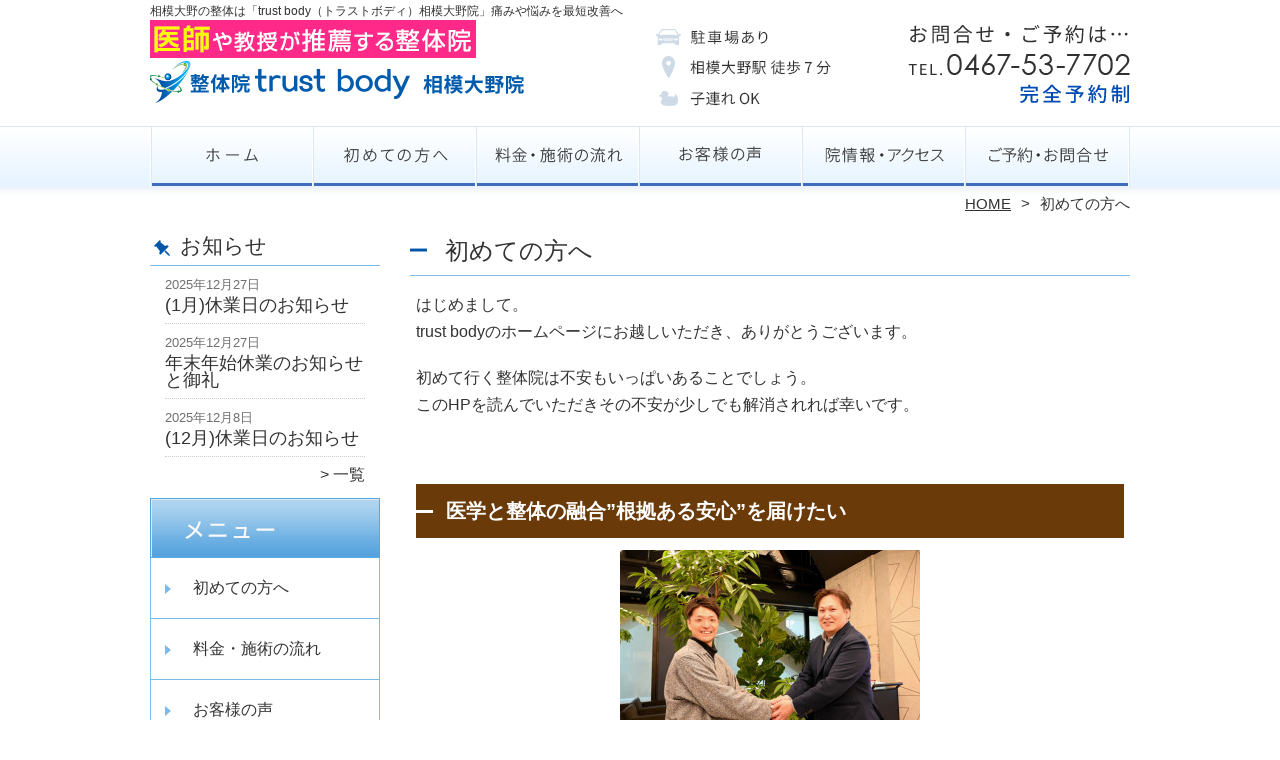

--- FILE ---
content_type: text/html; charset=UTF-8
request_url: https://sagamiono.trust-body.com/first
body_size: 14858
content:
<!DOCTYPE HTML>
<html dir="ltr" lang="ja">
<head>
<script async src="https://s.yimg.jp/images/listing/tool/cv/ytag.js"></script>
<script>
window.yjDataLayer = window.yjDataLayer || [];
function ytag() { yjDataLayer.push(arguments); }
ytag({"type":"ycl_cookie"});
</script>
<meta http-equiv="Content-Type" content="text/html; charset=UTF-8">
<title>初めての方へ | 相模大野の整体は「trust body（トラストボディ）相模大野院」口コミ評価No.1</title>
<link rel="stylesheet" type="text/css" media="all" href="https://sagamiono.trust-body.com/wp-content/themes/tmp2_pc/style.css" />
<!--[if lt IE 9]>
  <meta http-equiv="Imagetoolbar" content="no" />
  <script src="//html5shiv.googlecode.com/svn/trunk/html5.js"></script>
<![endif]-->
<script type="text/javascript" src="//ajax.googleapis.com/ajax/libs/jquery/1.8.1/jquery.min.js"></script>
<script type="text/javascript" src="https://sagamiono.trust-body.com/wp-content/themes/tmp2_pc/js/scrolltop.js"></script>
<script type="text/javascript" src="https://sagamiono.trust-body.com/wp-content/themes/tmp2_pc/js/scrollsub.js"></script>
<script type="text/javascript" src="https://sagamiono.trust-body.com/wp-content/themes/tmp2_pc/js/font-resize.js"></script>
<script type="text/javascript" src="https://sagamiono.trust-body.com/wp-content/themes/tmp2_pc/js/form_autosave.js"></script>

<!-- All in One SEO Pack 2.2.7.2 by Michael Torbert of Semper Fi Web Design[351,401] -->
<meta name="description" itemprop="description" content="お初めての方も、お気軽にご相談ください。親身になって対応させていただきます。" />

<link rel="canonical" href="https://sagamiono.trust-body.com/first" />
<!-- /all in one seo pack -->
		<script type="text/javascript">
			window._wpemojiSettings = {"baseUrl":"https:\/\/s.w.org\/images\/core\/emoji\/72x72\/","ext":".png","source":{"concatemoji":"https:\/\/sagamiono.trust-body.com\/wp-includes\/js\/wp-emoji-release.min.js?ver=4.3"}};
			!function(a,b,c){function d(a){var c=b.createElement("canvas"),d=c.getContext&&c.getContext("2d");return d&&d.fillText?(d.textBaseline="top",d.font="600 32px Arial","flag"===a?(d.fillText(String.fromCharCode(55356,56812,55356,56807),0,0),c.toDataURL().length>3e3):(d.fillText(String.fromCharCode(55357,56835),0,0),0!==d.getImageData(16,16,1,1).data[0])):!1}function e(a){var c=b.createElement("script");c.src=a,c.type="text/javascript",b.getElementsByTagName("head")[0].appendChild(c)}var f,g;c.supports={simple:d("simple"),flag:d("flag")},c.DOMReady=!1,c.readyCallback=function(){c.DOMReady=!0},c.supports.simple&&c.supports.flag||(g=function(){c.readyCallback()},b.addEventListener?(b.addEventListener("DOMContentLoaded",g,!1),a.addEventListener("load",g,!1)):(a.attachEvent("onload",g),b.attachEvent("onreadystatechange",function(){"complete"===b.readyState&&c.readyCallback()})),f=c.source||{},f.concatemoji?e(f.concatemoji):f.wpemoji&&f.twemoji&&(e(f.twemoji),e(f.wpemoji)))}(window,document,window._wpemojiSettings);
		</script>
		<style type="text/css">
img.wp-smiley,
img.emoji {
	display: inline !important;
	border: none !important;
	box-shadow: none !important;
	height: 1em !important;
	width: 1em !important;
	margin: 0 .07em !important;
	vertical-align: -0.1em !important;
	background: none !important;
	padding: 0 !important;
}
</style>
<link rel='stylesheet' id='contact-form-7-css'  href='https://sagamiono.trust-body.com/wp-content/plugins/contact-form-7/includes/css/styles.css?ver=4.3' type='text/css' media='all' />
<link rel='stylesheet' id='jquery.lightbox.min.css-css'  href='https://sagamiono.trust-body.com/wp-content/plugins/wp-jquery-lightbox/styles/lightbox.min.css?ver=1.4.6' type='text/css' media='all' />
<script type='text/javascript' src='https://sagamiono.trust-body.com/wp-includes/js/jquery/jquery.js?ver=1.11.3'></script>
<script type='text/javascript' src='https://sagamiono.trust-body.com/wp-includes/js/jquery/jquery-migrate.min.js?ver=1.2.1'></script>
<link rel="EditURI" type="application/rsd+xml" title="RSD" href="https://sagamiono.trust-body.com/xmlrpc.php?rsd" />
<link rel="wlwmanifest" type="application/wlwmanifest+xml" href="https://sagamiono.trust-body.com/wp-includes/wlwmanifest.xml" /> 
<meta name="generator" content="WordPress 4.3" />
<link rel='shortlink' href='https://sagamiono.trust-body.com/?p=122' />
	<style type="text/css">.recentcomments a{display:inline !important;padding:0 !important;margin:0 !important;}</style>
<script>
  (function(i,s,o,g,r,a,m){i['GoogleAnalyticsObject']=r;i[r]=i[r]||function(){
  (i[r].q=i[r].q||[]).push(arguments)},i[r].l=1*new Date();a=s.createElement(o),
  m=s.getElementsByTagName(o)[0];a.async=1;a.src=g;m.parentNode.insertBefore(a,m)
  })(window,document,'script','https://www.google-analytics.com/analytics.js','ga');

  ga('create', 'UA-208623622-49', 'auto');
  ga('send', 'pageview');

</script>
<!-- Google Tag Manager -->
<script>(function(w,d,s,l,i){w[l]=w[l]||[];w[l].push({'gtm.start':
new Date().getTime(),event:'gtm.js'});var f=d.getElementsByTagName(s)[0],
j=d.createElement(s),dl=l!='dataLayer'?'&l='+l:'';j.async=true;j.src=
'https://www.googletagmanager.com/gtm.js?id='+i+dl;f.parentNode.insertBefore(j,f);
})(window,document,'script','dataLayer','GTM-PNKW5MJ');</script>
<!-- End Google Tag Manager -->
<!-- Google Tag Manager -->
<script>(function(w,d,s,l,i){w[l]=w[l]||[];w[l].push({'gtm.start':
new Date().getTime(),event:'gtm.js'});var f=d.getElementsByTagName(s)[0],
j=d.createElement(s),dl=l!='dataLayer'?'&l='+l:'';j.async=true;j.src=
'https://www.googletagmanager.com/gtm.js?id='+i+dl;f.parentNode.insertBefore(j,f);
})(window,document,'script','dataLayer','GTM-W4C9SM3');</script>
<!-- End Google Tag Manager -->

<!--お客様依頼分 Google Tag Manager -->
<script>(function(w,d,s,l,i){w[l]=w[l]||[];w[l].push({'gtm.start':
new Date().getTime(),event:'gtm.js'});var f=d.getElementsByTagName(s)[0],
j=d.createElement(s),dl=l!='dataLayer'?'&l='+l:'';j.async=true;j.src=
'https://www.googletagmanager.com/gtm.js?id='+i+dl;f.parentNode.insertBefore(j,f);
})(window,document,'script','dataLayer','GTM-NFVB7DLZ');</script>
<!-- End Google Tag Manager -->

</head>
<body class="page page-id-122 page-template-default">
<!-- Google Tag Manager (noscript) -->
<noscript><iframe src="https://www.googletagmanager.com/ns.html?id=GTM-PNKW5MJ"
height="0" width="0" style="display:none;visibility:hidden"></iframe></noscript>
<!-- End Google Tag Manager (noscript) -->
<!-- Google Tag Manager (noscript) -->
<noscript><iframe src="https://www.googletagmanager.com/ns.html?id=GTM-W4C9SM3"
height="0" width="0" style="display:none;visibility:hidden"></iframe></noscript>
<!-- End Google Tag Manager (noscript) -->

<!--お客様依頼分 Google Tag Manager (noscript) -->
<noscript><iframe src="https://www.googletagmanager.com/ns.html?id=GTM-NFVB7DLZ"
height="0" width="0" style="display:none;visibility:hidden"></iframe></noscript>
<!-- End Google Tag Manager (noscript) -->

<style type="text/css">
<!--
div[class*="slide-up"],
div[class*="slide-down"] {
  display: none;
}
div[class*="data"] {
  padding: 5px 0;
}
-->
</style>
<div id="wrap2">
  <section id="description">
    <div>相模大野の整体は「trust body（トラストボディ）相模大野院」痛みや悩みを最短改善へ</div>
  </section><!-- #description end -->
  <div id="container">
    <header id="header">
      <div id="site-id">
        <a href="https://sagamiono.trust-body.com/"><img src="https://sagamiono.trust-body.com/wp-content/themes/tmp2_pc/images/hd-logo.png" alt="相模大野の整体は「trust body（トラストボディ）相模大野院」口コミ評価No.1 ロゴ" /></a>
      </div><!-- #site-id end -->
      <div id="toptel"><img src="https://sagamiono.trust-body.com/wp-content/themes/tmp2_pc/images/hd-tel.png" alt="相模大野の整体は「trust body（トラストボディ）相模大野院」口コミ評価No.1 お問い合わせ" /></div>
<nav id="global-nav" class="menu-global-container"><ul id="menu-global" class="menu"><li id="menu-item-550" class="menu1 menu-item menu-item-type-custom menu-item-object-custom menu-item-home menu-item-550"><a href="https://sagamiono.trust-body.com/">ホーム</a></li>
<li id="menu-item-551" class="menu2 menu-item menu-item-type-post_type menu-item-object-page current-menu-item page_item page-item-122 current_page_item menu-item-551"><a href="https://sagamiono.trust-body.com/first">初めての方へ</a></li>
<li id="menu-item-552" class="menu3 menu-item menu-item-type-post_type menu-item-object-page menu-item-552"><a href="https://sagamiono.trust-body.com/price">料金・施術の流れ</a></li>
<li id="menu-item-555" class="menu4 menu-item menu-item-type-post_type menu-item-object-page menu-item-555"><a href="https://sagamiono.trust-body.com/voice">お客様の声</a></li>
<li id="menu-item-553" class="menu5 menu-item menu-item-type-post_type menu-item-object-page menu-item-553"><a href="https://sagamiono.trust-body.com/access">院情報・アクセス</a></li>
<li id="menu-item-554" class="menu6 menu-item menu-item-type-post_type menu-item-object-page menu-item-554"><a href="https://sagamiono.trust-body.com/contact">ご予約・お問合せ</a></li>
</ul></nav>    </header><!-- #header end -->
    <section id="contents-body">
<nav id="bread-crumb" class="bread_crumb">
	<ul>
		<li class="level-1 top"><a href="https://sagamiono.trust-body.com/">HOME</a></li>
		<li class="level-2 sub tail current">初めての方へ</li>
	</ul>
</nav>
      <section id="sidebar">
    <section id="rp"><h2>お知らせ</h2><div id="rpm"><div class="column-group head"><article class="column-article"><time class="entry-date" datetime="2025-12-27">2025年12月27日</time><div class="update-title"><a href="https://sagamiono.trust-body.com/information/1%e6%9c%88%e4%bc%91%e6%a5%ad%e6%97%a5%e3%81%ae%e3%81%8a%e7%9f%a5%e3%82%89%e3%81%9b-3" title="(1月)休業日のお知らせ">(1月)休業日のお知らせ</a></div></article></div><div class="column-group"><article class="column-article"><time class="entry-date" datetime="2025-12-27">2025年12月27日</time><div class="update-title"><a href="https://sagamiono.trust-body.com/information/%e5%b9%b4%e6%9c%ab%e5%b9%b4%e5%a7%8b%e4%bc%91%e6%a5%ad%e3%81%ae%e3%81%8a%e7%9f%a5%e3%82%89%e3%81%9b%e3%81%a8%e5%be%a1%e7%a4%bc" title="年末年始休業のお知らせと御礼">年末年始休業のお知らせと御礼</a></div></article></div><div class="column-group"><article class="column-article"><time class="entry-date" datetime="2025-12-08">2025年12月8日</time><div class="update-title"><a href="https://sagamiono.trust-body.com/information/12%e6%9c%88%e4%bc%91%e6%a5%ad%e6%97%a5%e3%81%ae%e3%81%8a%e7%9f%a5%e3%82%89%e3%81%9b-3" title="(12月)休業日のお知らせ">(12月)休業日のお知らせ</a></div></article></div></div><span class="link-text archive-link"><a href="https://sagamiono.trust-body.com/information">一覧</a></span></section><!-- 
  <div id="sideb"><a href="/お客様の声"><img src="https://sagamiono.trust-body.com/wp-content/themes/tmp2_pc/images/side-bnr1.png" alt="お客様の声"></a></div>
  -->
        <h2 id="sideb"><img src="https://sagamiono.trust-body.com/wp-content/themes/tmp2_pc/images/menu.png" alt="相模大野の整体は「trust body（トラストボディ）相模大野院」口コミ評価No.1 メニュー"></h2>
        <div id="nav_menu-2" class="widget-container widget_nav_menu sidemenu1"><div class="menu-side-container"><ul id="menu-side" class="menu"><li id="menu-item-578" class="menu-item menu-item-type-post_type menu-item-object-page current-menu-item page_item page-item-122 current_page_item menu-item-578"><a href="https://sagamiono.trust-body.com/first">初めての方へ</a></li>
<li id="menu-item-579" class="menu-item menu-item-type-post_type menu-item-object-page menu-item-579"><a href="https://sagamiono.trust-body.com/price">料金・施術の流れ</a></li>
<li id="menu-item-583" class="menu-item menu-item-type-post_type menu-item-object-page menu-item-583"><a href="https://sagamiono.trust-body.com/voice">お客様の声</a></li>
<li id="menu-item-584" class="menu-item menu-item-type-post_type menu-item-object-page menu-item-584"><a href="https://sagamiono.trust-body.com/suisen">医師・教授・専門家からの推薦状</a></li>
<li id="menu-item-585" class="menu-item menu-item-type-post_type menu-item-object-page menu-item-585"><a href="https://sagamiono.trust-body.com/suisen2">全国の有名整骨院からの推薦状</a></li>
<li id="menu-item-581" class="menu-item menu-item-type-post_type menu-item-object-page menu-item-581"><a href="https://sagamiono.trust-body.com/access">院情報・アクセス</a></li>
<li id="menu-item-580" class="menu-item menu-item-type-post_type menu-item-object-page menu-item-580"><a href="https://sagamiono.trust-body.com/staff">スタッフ紹介</a></li>
<li id="menu-item-586" class="menu-item menu-item-type-post_type menu-item-object-page menu-item-586"><a href="https://sagamiono.trust-body.com/faq">よくある質問</a></li>
<li id="menu-item-582" class="menu-item menu-item-type-post_type menu-item-object-page menu-item-582"><a href="https://sagamiono.trust-body.com/contact">ご予約・お問合せ</a></li>
<li id="menu-item-2334" class="menu-item menu-item-type-post_type menu-item-object-page menu-item-2334"><a href="https://sagamiono.trust-body.com/kyujin">求人情報</a></li>
<li id="menu-item-587" class="menu-item menu-item-type-post_type menu-item-object-page menu-item-587"><a href="https://sagamiono.trust-body.com/blog">ブログ</a></li>
</ul></div></div>  <h2 id="sideb"><img src="https://sagamiono.trust-body.com/wp-content/themes/tmp2_pc/images/menu2.png" alt="相模大野の整体は「trust body（トラストボディ）相模大野院」口コミ評価No.1 お悩み別コース紹介"></h2>
<div id="nav_menu-4" class="widget-container widget_nav_menu sidemenu2"><div class="menu-side2-container"><ul id="menu-side2" class="menu"><li id="menu-item-628" class="menu-item menu-item-type-taxonomy menu-item-object-category menu-item-628"><a href="https://sagamiono.trust-body.com/youtsu">腰痛</a></li>
<li id="menu-item-626" class="menu-item menu-item-type-taxonomy menu-item-object-category menu-item-626"><a href="https://sagamiono.trust-body.com/katakori">肩こり</a></li>
<li id="menu-item-631" class="menu-item menu-item-type-taxonomy menu-item-object-category menu-item-631"><a href="https://sagamiono.trust-body.com/zutsu">頭痛</a></li>
<li id="menu-item-622" class="menu-item menu-item-type-taxonomy menu-item-object-category menu-item-622"><a href="https://sagamiono.trust-body.com/nekoze-shisei">猫背・姿勢矯正</a></li>
<li id="menu-item-621" class="menu-item menu-item-type-taxonomy menu-item-object-category menu-item-621"><a href="https://sagamiono.trust-body.com/zakotsu">坐骨神経痛</a></li>
<li id="menu-item-619" class="menu-item menu-item-type-taxonomy menu-item-object-category menu-item-619"><a href="https://sagamiono.trust-body.com/hernia">ヘルニア</a></li>
<li id="menu-item-627" class="menu-item menu-item-type-taxonomy menu-item-object-category menu-item-627"><a href="https://sagamiono.trust-body.com/kyousakusyou">脊柱管狭窄症</a></li>
<li id="menu-item-1552" class="menu-item menu-item-type-taxonomy menu-item-object-category menu-item-1552"><a href="https://sagamiono.trust-body.com/suberi">すべり症</a></li>
<li id="menu-item-1554" class="menu-item menu-item-type-taxonomy menu-item-object-category menu-item-1554"><a href="https://sagamiono.trust-body.com/rijokin">梨状筋症候群</a></li>
<li id="menu-item-620" class="menu-item menu-item-type-taxonomy menu-item-object-category menu-item-620"><a href="https://sagamiono.trust-body.com/40kata-50kata">四十肩・五十肩</a></li>
<li id="menu-item-625" class="menu-item menu-item-type-taxonomy menu-item-object-category menu-item-625"><a href="https://sagamiono.trust-body.com/kokansetsutsu">股関節痛・変形性股関節症</a></li>
<li id="menu-item-629" class="menu-item menu-item-type-taxonomy menu-item-object-category menu-item-629"><a href="https://sagamiono.trust-body.com/hizanoitami">膝痛・変形性膝関節症</a></li>
<li id="menu-item-632" class="menu-item menu-item-type-taxonomy menu-item-object-category menu-item-632"><a href="https://sagamiono.trust-body.com/gaku-kansetsu">顎関節症</a></li>
<li id="menu-item-624" class="menu-item menu-item-type-taxonomy menu-item-object-category menu-item-624"><a href="https://sagamiono.trust-body.com/ganseihirou">眼精疲労</a></li>
<li id="menu-item-1555" class="menu-item menu-item-type-taxonomy menu-item-object-category menu-item-1555"><a href="https://sagamiono.trust-body.com/miminari">耳鳴り</a></li>
<li id="menu-item-1553" class="menu-item menu-item-type-taxonomy menu-item-object-category menu-item-1553"><a href="https://sagamiono.trust-body.com/memai">めまい</a></li>
<li id="menu-item-630" class="menu-item menu-item-type-taxonomy menu-item-object-category menu-item-630"><a href="https://sagamiono.trust-body.com/jiritsushinkei">自律神経失調症</a></li>
<li id="menu-item-3300" class="menu-item menu-item-type-taxonomy menu-item-object-category menu-item-3300"><a href="https://sagamiono.trust-body.com/kiritsusei">起立性調節障害</a></li>
<li id="menu-item-618" class="menu-item menu-item-type-taxonomy menu-item-object-category menu-item-618"><a href="https://sagamiono.trust-body.com/osgood">オスグッド・スポーツ障害</a></li>
<li id="menu-item-2481" class="menu-item menu-item-type-taxonomy menu-item-object-category menu-item-2481"><a href="https://sagamiono.trust-body.com/allergies">アレルギー症状</a></li>
<li id="menu-item-634" class="menu-item menu-item-type-post_type menu-item-object-page menu-item-634"><a href="https://sagamiono.trust-body.com/other">その他</a></li>
</ul></div></div><h2 id="sideb"><img src="https://sagamiono.trust-body.com/wp-content/themes/tmp2_pc/images/menu3.png" alt="プロから学ぶ整体の豆知識"></h2>
<div id="nav_menu-6" class="widget-container widget_nav_menu sidemenu3"><div class="menu-side3-container"><ul id="menu-side3" class="menu"><li id="menu-item-1819" class="menu-item menu-item-type-post_type menu-item-object-page menu-item-1819"><a href="https://sagamiono.trust-body.com/kouka">整体の効果とは</a></li>
<li id="menu-item-1818" class="menu-item menu-item-type-post_type menu-item-object-page menu-item-1818"><a href="https://sagamiono.trust-body.com/purpose">当院の整体の目的</a></li>
<li id="menu-item-1817" class="menu-item menu-item-type-post_type menu-item-object-page menu-item-1817"><a href="https://sagamiono.trust-body.com/cleansing-reaction">整体で良く聞く「好転反応」について</a></li>
<li id="menu-item-1816" class="menu-item menu-item-type-post_type menu-item-object-page menu-item-1816"><a href="https://sagamiono.trust-body.com/our-view">症状に対する考え方</a></li>
<li id="menu-item-4308" class="menu-item menu-item-type-post_type menu-item-object-page menu-item-4308"><a href="https://sagamiono.trust-body.com/1nichi-3shoku-eikyou">1日3食が整体に及ぼす影響</a></li>
<li id="menu-item-4309" class="menu-item menu-item-type-post_type menu-item-object-page menu-item-4309"><a href="https://sagamiono.trust-body.com/seitaigizyutukaihatu">当院独自の整体技術開発秘話</a></li>
<li id="menu-item-4310" class="menu-item menu-item-type-post_type menu-item-object-page menu-item-4310"><a href="https://sagamiono.trust-body.com/puro-kokorogamae">当院の整体師のプロとしての心構え</a></li>
<li id="menu-item-4311" class="menu-item menu-item-type-post_type menu-item-object-page menu-item-4311"><a href="https://sagamiono.trust-body.com/kaizen-kangaekata">当院の整体での改善の考え方</a></li>
<li id="menu-item-4312" class="menu-item menu-item-type-post_type menu-item-object-page menu-item-4312"><a href="https://sagamiono.trust-body.com/staff-riyu">当院の整体スタッフがお客様の力になれる３つの理由</a></li>
<li id="menu-item-4313" class="menu-item menu-item-type-post_type menu-item-object-page menu-item-4313"><a href="https://sagamiono.trust-body.com/syukan-seitai-kangae">当院の習慣に対する整体での考え方</a></li>
<li id="menu-item-4314" class="menu-item menu-item-type-post_type menu-item-object-page menu-item-4314"><a href="https://sagamiono.trust-body.com/kouzoumen-seitai-kangae">当院の構造面に対する整体での考え方</a></li>
<li id="menu-item-4315" class="menu-item menu-item-type-post_type menu-item-object-page menu-item-4315"><a href="https://sagamiono.trust-body.com/sutoresu-seitai-kangae">当院のストレス面に対する整体での考え方</a></li>
<li id="menu-item-4316" class="menu-item menu-item-type-post_type menu-item-object-page menu-item-4316"><a href="https://sagamiono.trust-body.com/denjiha-riyuu">電磁波が整体に悪影響な理由</a></li>
<li id="menu-item-4317" class="menu-item menu-item-type-post_type menu-item-object-page menu-item-4317"><a href="https://sagamiono.trust-body.com/chikusekihassyouriron">整体に欠かせない重要な蓄積発症理論</a></li>
<li id="menu-item-4318" class="menu-item menu-item-type-post_type menu-item-object-page menu-item-4318"><a href="https://sagamiono.trust-body.com/total-approach-kangae">整体で根本改善出来るトータルアプローチの考え方</a></li>
<li id="menu-item-4319" class="menu-item menu-item-type-post_type menu-item-object-page menu-item-4319"><a href="https://sagamiono.trust-body.com/komugi-kaizen-osokunaru">小麦で整体の改善が遅くなる？</a></li>
</ul></div></div>
        <div id="blog-category">
          <h2><a title="ブログ" href="/blog"><img src="https://sagamiono.trust-body.com/wp-content/themes/tmp2_pc/images/menu-blog.png" alt="相模大野の整体は「trust body（トラストボディ）相模大野院」口コミ評価No.1 メニュー3"></a></h2>
          <ul>
          </ul>
          <a title="ブログ" class="all" href="/blog">全てのブログ記事を見る＞</a>
        </div>

  <div id="sideb"><a href="https://fujisawa.trust-body.com/" target="_blank"><img src="https://sagamiono.trust-body.com/wp-content/themes/tmp2_pc/images/side-btn-02.png" alt="藤沢院はコチラ＞"></a></div>
<div id="sideb"><a href="
https://trust-body.com/" target="_blank"><img src="https://sagamiono.trust-body.com/wp-content/themes/tmp2_pc/images/side-btn-01.png" alt="茅ヶ崎本院はコチラ＞"></a></div>
<div id="sideb"><a href="https://musashikosugi.trust-body.com/" target="_blank"><img src="https://sagamiono.trust-body.com/wp-content/themes/tmp2_pc/images/side-btn-04.png" alt="武蔵小杉はコチラ＞"></a></div>
          <div id="sidead">
  <ul>
	<li>trust body（トラストボディ）相模大野院</li>
	<li>神奈川県相模原市南区相模大野6丁目17-2</li>
	<li>交通:「相模大野」駅から徒歩7分</li>
	<li>TEL:0467-53-7702</li>
	<li>営業時間：9：00～13：00／15：00～19：00</li>
	<li>定休日：日曜日</li>
	<li>駐車場：あり</li>
  </ul>
 </div>
 <aside>
<div id="sidetw">
<a href="https://twitter.com/share" class="twitter-share-button" data-url="https://sagamiono.trust-body.com/" data-lang="ja">ツイート</a>
<script>!function(d,s,id){var js,fjs=d.getElementsByTagName(s)[0],p=/^http:/.test(d.location)?'http':'https';if(!d.getElementById(id)){js=d.createElement(s);js.id=id;js.src=p+'://platform.twitter.com/widgets.js';fjs.parentNode.insertBefore(js,fjs);}}(document, 'script', 'twitter-wjs');</script>
</div>
<div id="sidefb"><iframe src="//www.facebook.com/v2.0/plugins/like.php?href=http%3A%2F%2Fsagamiono.trust-body.com%2F&amp;width&amp;layout=button_count&amp;action=like&amp;show_faces=true&amp;share=false&amp;height=21" scrolling="no" frameborder="0" style="border:none; overflow:hidden; height:21px;" allowTransparency="true"></iframe></div></aside>
      </section><!-- #sidebar end  -->      <section id="contentspage">
        <article>
          <header class="page-header">
            <h1 class="page-title">初めての方へ</h1>
          </header>
          <section class="entry-content">
            <p>はじめまして。<br /> trust bodyのホームページにお越しいただき、ありがとうございます。</p>
<p>初めて行く整体院は不安もいっぱいあることでしょう。<br /> このHPを読んでいただきその不安が少しでも解消されれば幸いです。</p>
<p>&nbsp;</p>
<h2 class="bgh2">医学と整体の融合”根拠ある安心”を届けたい</h2>
<p><a href="https://trust-body.com/wp-content/uploads/2017/04/6a50f9902afd1de8d8133a2aca5bbd07.jpeg" rel="lightbox[122]"><img class="aligncenter size-medium wp-image-6458" src="https://sagamiono.trust-body.com/wp-content/plugins/lazy-load/images/1x1.trans.gif" data-lazy-src="https://trust-body.com/wp-content/uploads/2017/04/6a50f9902afd1de8d8133a2aca5bbd07-300x200.jpeg" alt="大学　研究開始画像" width="300" height="200" /><noscript><img class="aligncenter size-medium wp-image-6458" src="https://trust-body.com/wp-content/uploads/2017/04/6a50f9902afd1de8d8133a2aca5bbd07-300x200.jpeg" alt="大学　研究開始画像" width="300" height="200" /></noscript></a></p>
<p class="p1">trustbodyは現在、</p>
<p class="p1">横浜市立大学 医学部医学科 臨床統計学 主任教授・山本紘司先生と連携し、</p>
<p class="p1">私たちの施術アプローチで扱っている、<br />自律神経やメンタルケアが身体へどのような影響を及ぼすのかという点について、</p>
<p class="p1">共同研究を進めています。</p>
<p class="p1">これは、日本でもまだ数少ない取り組みです。<br />整体という&#8221;感覚&#8221;に頼りがちな分野に、</p>
<p class="p1">エビデンス（科学的根拠）という「確かな裏付け」を加えることで、<br />皆さまにより安心して選んでいただける整体院を目指しています。</p>
<p class="p3">加えて、弊社の活動が評価されて、テレビ埼玉『<span class="s1">BOSS</span>のプレゼン<span class="s1">2</span>』にも出演。<span class="s1"><br /></span>地域に根ざしながら、全国へと発信されるまでに成長しています。</p>
<p class="p3"> </p>
<p class="p3"><img class="aligncenter size-medium wp-image-6459" src="https://sagamiono.trust-body.com/wp-content/plugins/lazy-load/images/1x1.trans.gif" data-lazy-src="https://trust-body.com/wp-content/uploads/2017/04/89a90fb984fc7a4e79afe87d433ce7aa-300x176.png" alt="スクリーンショット 2025-05-17 15.41.27" width="300" height="176" /><noscript><img class="aligncenter size-medium wp-image-6459" src="https://trust-body.com/wp-content/uploads/2017/04/89a90fb984fc7a4e79afe87d433ce7aa-300x176.png" alt="スクリーンショット 2025-05-17 15.41.27" width="300" height="176" /></noscript></p>
<p>&nbsp;</p>
<p>&nbsp;</p>
<h2 class="bgh2">慢性不調について</h2>
<p><img class="aligncenter size-width100per wp-image-5384" src="https://sagamiono.trust-body.com/wp-content/plugins/lazy-load/images/1x1.trans.gif" data-lazy-src="https://sagamiono.trust-body.com/wp-content/uploads/2024/08/IMG_2016-e1724828314873.jpg" alt="施術" /><noscript><img class="aligncenter size-width100per wp-image-5384" src="https://sagamiono.trust-body.com/wp-content/uploads/2024/08/IMG_2016-e1724828314873.jpg" alt="施術" /></noscript></p>
<p><span style="font-weight: 400;">あなたは、日本国内で慢性的な痛みを抱えている人たちが</span><span style="font-weight: 400;">どれくらいいるかご存じですか？</span></p>
<p><span style="font-weight: 400;">答えは、<span style="font-size: 16px;"><strong><span style="color: #f4324d;">約</span></strong></span></span><span style="font-size: 16px;"><strong><span style="color: #f4324d;">2,700</span></strong></span><span style="font-weight: 400;"><span style="font-size: 16px;"><strong><span style="color: #f4324d;">万人</span></strong></span>。</span></p>
<p><span style="font-weight: 400;"><br /> </span><span style="font-weight: 400;">実は、国民の<span style="background-color: #fff000;">4人に1人</span>は慢性的な痛みを抱えています。<br /> </span><span style="font-weight: 400;">さらに、20～69歳の男女20,000名の対象者のうち、</span><span style="font-weight: 400;">慢性的な痛みを抱える患者さんは<span style="color: #f4324d;">3,365</span>名。</span></p>
<p><span style="font-weight: 400;">上記対象者にインタビューした結果…</span></p>
<ul>
<li><span style="font-weight: 400;">今後の方針に不安がある→</span><span style="font-weight: 400; color: #f4324d;">45.7</span><span style="font-weight: 400;">%</span></li>
<li><span style="font-weight: 400;">病院の変更経験がある　→</span><span style="font-weight: 400; color: #f4324d;">65.4</span><span style="font-weight: 400;">%</span></li>
</ul>
<p><img class="size-medium aligncenter wp-image-5385" src="https://sagamiono.trust-body.com/wp-content/plugins/lazy-load/images/1x1.trans.gif" data-lazy-src="https://sagamiono.trust-body.com/wp-content/uploads/2024/08/795316b92fc766b0181f6fef074f03fa.png" alt="慢性的な痛みを抱えている方" width="300" height="260" /><noscript><img class="size-medium aligncenter wp-image-5385" src="https://sagamiono.trust-body.com/wp-content/uploads/2024/08/795316b92fc766b0181f6fef074f03fa.png" alt="慢性的な痛みを抱えている方" width="300" height="260" /></noscript></p>
<p>&nbsp;</p>
<p>このような結果が、大規模実態調査で明らかになっています。</p>
<p><span style="font-size: 12px;">出典元：わが国における慢性疼痛および神経障害性疼痛に関する大規模実態調査</span></p>
<p>&nbsp;</p>
<p><span style="font-weight: 400;">つまり、<span style="color: #f4324d;"><strong>多くの方が身体を良くしたいと思っているにも関わらず、</strong></span></span><span style="color: #f4324d;"><strong>自分に合ったやり方、場所が見つからないことで、慢性不調に悩んでいます。</strong></span></p>
<p><span style="font-weight: 400;">なかなか、すぐに症状が良くならないのは、<span style="text-decoration: underline;">あなたが悪いのではありません</span>。</span></p>
<p><span style="font-weight: 400;"><strong><span style="background-color: #fff000;">それくらい原因が多様化・複雑化している社会全体の問題</span></strong>なのです。</span></p>
<p>&nbsp;</p>
<p><span style="font-weight: 400;">現代は、</span></p>
<ul>
<li><span style="font-weight: 400;">急速なIT化の進行による生活様式の変化</span></li>
<li>欧米化による食生活の変化</li>
<li>自然災害や疫病による外部環境の変化</li>
<li>コミュニケーションの希薄化</li>
</ul>
<p><span style="font-weight: 400;">など、さまざまな要因が複雑に重なって症状が発症しています。</span></p>
<p><span style="font-weight: 400;">そのため、一概に一つの要因で症状が起こっていると、判断するのは困難です。</span></p>
<p><span style="font-weight: 400;">それにもかかわらず、多くの整体院で行われているのは、誰にでも同じような検査や施術。<br /> </span><span style="font-weight: 400;">それでは、思うように良くなりません。</span></p>
<p><span style="font-weight: 400;">人それぞれ違った要因が重なっているのだから当然です。</span></p>
<p>&nbsp;</p>
<p>&nbsp;</p>
<h2 class="bgh2">慢性不調を改善する最適な方法</h2>
<p><img class="aligncenter size-width100per wp-image-5386" src="https://sagamiono.trust-body.com/wp-content/plugins/lazy-load/images/1x1.trans.gif" data-lazy-src="https://sagamiono.trust-body.com/wp-content/uploads/2024/08/IMG_2156-e1724828493948.jpg" alt="施術" /><noscript><img class="aligncenter size-width100per wp-image-5386" src="https://sagamiono.trust-body.com/wp-content/uploads/2024/08/IMG_2156-e1724828493948.jpg" alt="施術" /></noscript></p>
<p>ここまでお伝えしてきたように、現代の慢性不調に対応していくためには、一つの視点ではなく、複数の視点から身体を見てもらうことで、あなたが不調になった本当の原因が分かるようになります。</p>
<p>人の身体にかかる負担は、大きくは３つに分けられ、</p>
<ol>
<li><span style="font-weight: 400;">筋肉の硬さや内臓の疲れ、血流の状態から生じるアウター（構造面）の負担</span></li>
<li>食生活や睡眠、姿勢などの生活習慣から生じるインナー（習慣面）の負担、</li>
<li>価値観、対人関係、心理的ストレスから生じるメンタルの負担</li>
</ol>
<p><span style="font-weight: 400;">これらの３つ要因が相互に影響し合いながら負担が溜まることで、私たちの身体は痛みや不調という形で辛さを表現します。</span></p>
<p><span style="font-weight: 400;">だからこそ、あなたの身体をアウター、インナー、メンタルの３つの視点を基に、統合しながらトータルでみていく。</span></p>
<p><span style="font-weight: 400;">これこそ、<strong><span style="color: #f4324d;">現代の背景に順応しながら、慢性不調で悩む方の問題を解決できる方法</span></strong>です。</span></p>
<p>&nbsp;</p>
<p><span style="font-weight: 400;">もし、あなたが</span></p>
<ul>
<li><span style="font-weight: 400;">筋肉のことしか言われてきていない。</span></li>
<li>習慣の話を聞いてこなかった。</li>
<li>ストレスも関係していると薄々気付いていたけどどうすれば良いか分からなかった。</li>
</ul>
<p><span style="font-weight: 400;">このようなことが当てはまるようであれば、安心してください。</span></p>
<p><span style="font-weight: 400;"><span style="background-color: #fff000;"><strong>そんなあなたのための解決方法</strong></span>です。</span></p>
<p><img class="size-medium aligncenter wp-image-5387" src="https://sagamiono.trust-body.com/wp-content/plugins/lazy-load/images/1x1.trans.gif" data-lazy-src="https://sagamiono.trust-body.com/wp-content/uploads/2024/08/23ba48a68e02ebcbaf3b0c8b7c94bdee.png" alt="ピラミッド" width="640" height="337" /><noscript><img class="size-medium aligncenter wp-image-5387" src="https://sagamiono.trust-body.com/wp-content/uploads/2024/08/23ba48a68e02ebcbaf3b0c8b7c94bdee.png" alt="ピラミッド" width="640" height="337" /></noscript></p>
<p>&nbsp;</p>
<p><span style="font-weight: 400;">人それぞれに身体の歴史があります。</span></p>
<p><span style="font-weight: 400;">その身体の歴史を紐解いていくことで、</span><span style="font-weight: 400;"><strong><span style="background-color: #fff000;">あなたはこれまでと違った明るい未来を手に入れられるでしょう</span></strong>。</span></p>
<p>&nbsp;</p>
<h2 class="bgh2">痛みを乗り越えてきたメンバーたち</h2>
<p><img class="aligncenter size-width100per wp-image-5810" src="https://sagamiono.trust-body.com/wp-content/plugins/lazy-load/images/1x1.trans.gif" data-lazy-src="https://trust-body.com/wp-content/uploads/2024/08/pexels-pixabay-247314-e1724305474274.jpg" alt="悩み" /><noscript><img class="aligncenter size-width100per wp-image-5810" src="https://trust-body.com/wp-content/uploads/2024/08/pexels-pixabay-247314-e1724305474274.jpg" alt="悩み" /></noscript></p>
<p class="p1">trustbodyには、ただ技術を持っているだけではなく、<br />それぞれの人生で「痛み」と真剣に向き合ってきたメンバーが集まっています。</p>
<p class="p1">ある人は、過去のケガや持病に長年苦しみました。<br />ある人は、大切な人との関係に悩み、心のバランスを崩しかけた時期もありました。<br />ある人は、「どうして自分だけうまくいかないのか」と自問し続けてきました。</p>
<p class="p1">痛みの種類も、形も、経験も人それぞれ。<br />けれど、誰もがその痛みに真正面から向き合い、</p>
<p class="p1">少しずつ乗り越えてきたという共通点があります。</p>
<p class="p1">そして気づいたのです。<br /><span style="color: #f4324d; font-size: 20px;"><strong>「痛みとは、身体や心からの大切なサインなんだ」</strong></span>と。</p>
<p class="p1">その気づきがあるからこそ、<br />「もう一人で悩まなくていい」<br />「今度は私たちが力になりたい」<br />そんな思いで日々、目の前の皆様と向き合っています。</p>
<p class="p1">だからこそ、trustbodyでは、<br /><span style="text-decoration: underline;"><b>一時的な対処や手法にとらわれず、本質的な解決に向けて最後まで寄り添うこと</b></span></p>
<p class="p1">を何よりも大切にしています。</p>
<p class="p1">痛みや不調は、本当につらいものです。<br />けれど、<strong><span style="background-color: #fff000;">諦めないでください。</span></strong></p>
<p class="p1">あなたがその痛みを越えたとき、<br />きっとそれは“ギフト”として、未来のあなたを支える力になります。</p>
<p class="p3">その時まで、私たちが寄り添い続けます。</p>
<p class="p3"><a href="https://trust-body.com/wp-content/uploads/2023/12/PXL_20250414_0116512922.jpg" rel="lightbox[122]"><img class="aligncenter size-medium wp-image-6340" src="https://sagamiono.trust-body.com/wp-content/plugins/lazy-load/images/1x1.trans.gif" data-lazy-src="https://trust-body.com/wp-content/uploads/2023/12/PXL_20250414_0116512922-300x225.jpg" alt="" width="300" height="225" /><noscript><img class="aligncenter size-medium wp-image-6340" src="https://trust-body.com/wp-content/uploads/2023/12/PXL_20250414_0116512922-300x225.jpg" alt="" width="300" height="225" /></noscript></a></p>
<p><img class="size-medium aligncenter wp-image-5800" src="https://sagamiono.trust-body.com/wp-content/plugins/lazy-load/images/1x1.trans.gif" data-lazy-src="https://trust-body.com/wp-content/uploads/2024/07/c4f529aaa2901cf7e1eceb4221086c0a-e1724305279154.jpg" alt="ステートメント" width="640" height="382" /><noscript><img class="size-medium aligncenter wp-image-5800" src="https://trust-body.com/wp-content/uploads/2024/07/c4f529aaa2901cf7e1eceb4221086c0a-e1724305279154.jpg" alt="ステートメント" width="640" height="382" /></noscript></p>
<p>&nbsp;</p>
<p>&nbsp;</p>
<h2 class="bgh2">皆様から良くいただく質問</h2>
<h3>Q１．施術は痛くないのでしょうか？</h3>
<p>痛みだけの施術は基本的に症状を悪化させる可能性があります。</p>
<p>「バキッ、ボキッ」というような施術は致しません。</p>
<p>ほぐされていく気持ちよさを感じられる痛気持ちよい施術を心がけております。むしろ気持ちよいと感じられる方が多いようです。</p>
<p>定期的に来院される方の半数以上が女性であり、施術を受けられるほとんどの方は眠ってしまう程です。</p>
<p>&nbsp;</p>
<h3>Q2．どこに行っても改善しない症状でもみてくれますか？</h3>
<p>当院では、3つ以上の病院、整骨院、整体院、カイロ、鍼灸院などに行っても改善しなかった方が、80%以上を占めています。</p>
<p> 「なぜ、改善しなかったのか？」そして、「どうすれば改善していくのか？」その本当の原因をお伝えしています。</p>
<p>&nbsp;</p>
<h3>Q3．薬やシップに頼らずに生活を送りたいのですが、可能ですか？</h3>
<p>はい。可能です。<br /> 当院では、いきなり薬やシップを止めることに不安のある方もいますので、施術で痛みやしびれを軽減させながら、薬やシップの使用頻度を減らしていきます。<br /> 最終的には、薬やシップに頼らずに生活を送られる方がほとんどです。</p>
<p>&nbsp;</p>
<h3>Q4．予約は必要でしょうか？</h3>
<p>はい。完全予約制になっております。<br /> 事前にご予約のお問い合わせをお願いしております。</p>
<p>&nbsp;</p>
<p>&nbsp;</p>
<h2 class="bgh2">カウンセリングシート</h2>
<p>これからカウンセリングシートに情報をご入力いただきます。</p>
<p>ここにお書きいただく事項は、施術計画を決定する基本となるものであり、皆様により効果的な施術を提供するための手助けとなるものです。出来る限り正確にご入力ください。</p>
<p>尚、このカウンセリングシートは事前にお問い合わせを頂いた方のみ入力して頂いています。</p>
<p>お問い合わせがまだの方は、先にお問い合わせからご連絡をお願い致します。</p>
<p>なぜ、事前にカウンセリングシートを記載していただきたいのか。<br /> もしかしたら、「めんどくさい」「書きたくない」などと感じたかもしれません。</p>
<p>しかし、それでも書いて欲しい理由があります。</p>
<h3>①院に早く来なくて済む</h3>
<p>　カウンセリングシートを紙面で記載していただく際には予約時間の１５分前までにいらして頂くことを提案させて頂いておりますが、事前に記載していただくことで５分前の来院が可能となります。あなたの貴重な時間だからこそ、お時間の余裕がある時に取り組んでいただけたらと思っています。</p>
<h3>②よりあなたに合った、効果的な施術が提供できる</h3>
<p>　当院ではあなたの力のなるために、事前にお電話にて症状を聞いてから施術を行っています。しかし、お電話の中では限られた情報しか得られず、カウンセリングシートを見て初めて知ることも多くあります。それよりは事前にカウンセリングシートの内容も踏まえ、担当スタッフが準備した上で施術に入らせていただくことで、よりあなたに合った効果的な施術を提供できるようになります。</p>
<p>ぜひ協力をよろしくお願いいたします。</p>
<p>また、「ネット環境が整っていない」「不慣れで難しい」と感じる方は、ご来院いただいてから紙面でのご記載となりますので、その場合はご予約の１５分前にご来院をお願いしております。</p>
<p><strong><a href="https://carecle.com/questionnaire/new?clinic_id=1690&amp;questionnaire_id=1292?usp=sharing" onClick="ga('send', 'event', 'click', 'monshin-cv', 'monshin-0');" target="_blank" style="color:#0f1fff;;" class="">カウンセリングシートはこちら＞＞</a></strong></p>
<p>&nbsp;</p>
          </section>
        </article>
      </section><!-- #contents end -->
    </section><!-- #contents-body end -->
  </div><!-- #container end -->
  <div id="footer-container">
    <div id="fl">
      <div id="fl2"><div id="site-id2"><a href="https://sagamiono.trust-body.com/"><img src="https://sagamiono.trust-body.com/wp-content/themes/tmp2_pc/images/ft-logo.png" alt="相模大野の整体は「trust body（トラストボディ）相模大野院」口コミ評価No.1 ロゴ" /></a></div><!-- #site-id end --></div>
      <div id="fl2-1">
        		<ul>
	<li>trust body（トラストボディ）相模大野院</li>
	<li>神奈川県相模原市南区相模大野6丁目17-2</li>
	<li>「相模大野」駅から徒歩7分 ／ 駐車場：あり</li>
	<li>TEL:0467-53-7702</li>
	<li>9：00～13：00／15：00～19：00 　日曜定休</li>
		</ul>
      </div>
    </div>
    <aside id="nav_menu-3" class="widget-container widget_nav_menu"><div class="menu-footer-container"><ul id="menu-footer" class="menu"><li id="menu-item-560" class="menu-item menu-item-type-custom menu-item-object-custom menu-item-home menu-item-560"><a href="https://sagamiono.trust-body.com/">ホーム</a></li>
<li id="menu-item-561" class="menu-item menu-item-type-post_type menu-item-object-page current-menu-item page_item page-item-122 current_page_item menu-item-561"><a href="https://sagamiono.trust-body.com/first">初めての方へ</a></li>
<li id="menu-item-562" class="menu-item menu-item-type-post_type menu-item-object-page menu-item-562"><a href="https://sagamiono.trust-body.com/price">料金・施術の流れ</a></li>
<li id="menu-item-565" class="menu-item menu-item-type-post_type menu-item-object-page menu-item-565"><a href="https://sagamiono.trust-body.com/voice">お客様の声</a></li>
<li id="menu-item-563" class="menu-item menu-item-type-post_type menu-item-object-page menu-item-563"><a href="https://sagamiono.trust-body.com/access">院情報・アクセス</a></li>
<li id="menu-item-564" class="menu-item menu-item-type-post_type menu-item-object-page menu-item-564"><a href="https://sagamiono.trust-body.com/contact">ご予約・お問合せ</a></li>
<li id="menu-item-566" class="menu-item menu-item-type-post_type menu-item-object-page menu-item-566"><a href="https://sagamiono.trust-body.com/%e3%82%b5%e3%82%a4%e3%83%88%e3%83%9e%e3%83%83%e3%83%97">サイトマップ</a></li>
</ul></div></aside>    <footer id="footer">
      <p id="copyright"><small>Copyright &copy; 2026 <a href="https://sagamiono.trust-body.com/">相模大野の整体は「trust body（トラストボディ）相模大野院」口コミ評価No.1</a> All rights reserved.</small></p>
    </footer><!-- #footer end -->
  </div><!-- #footer-container end -->
</div><!-- #wrap end -->
<div id="page-top"><a href="#"><img src="https://sagamiono.trust-body.com/wp-content/themes/tmp2_pc/images/page-top.png" width="75px" height="auto" alt="相模大野の整体は「trust body（トラストボディ）相模大野院」口コミ評価No.1 PAGETOP" /></a></div>
<script type='text/javascript' src='https://sagamiono.trust-body.com/wp-content/plugins/contact-form-7/includes/js/jquery.form.min.js?ver=3.51.0-2014.06.20'></script>
<script type='text/javascript'>
/* <![CDATA[ */
var _wpcf7 = {"loaderUrl":"https:\/\/sagamiono.trust-body.com\/wp-content\/plugins\/contact-form-7\/images\/ajax-loader.gif","sending":"\u9001\u4fe1\u4e2d ..."};
/* ]]> */
</script>
<script type='text/javascript' src='https://sagamiono.trust-body.com/wp-content/plugins/contact-form-7/includes/js/scripts.js?ver=4.3'></script>
<script type='text/javascript' src='https://sagamiono.trust-body.com/wp-content/plugins/lazy-load/js/jquery.sonar.min.js?ver=0.6'></script>
<script type='text/javascript' src='https://sagamiono.trust-body.com/wp-content/plugins/lazy-load/js/lazy-load.js?ver=0.6'></script>
<script type='text/javascript' src='https://sagamiono.trust-body.com/wp-content/plugins/wp-jquery-lightbox/jquery.touchwipe.min.js?ver=1.4.6'></script>
<script type='text/javascript'>
/* <![CDATA[ */
var JQLBSettings = {"showTitle":"1","showCaption":"1","showNumbers":"1","fitToScreen":"1","resizeSpeed":"400","showDownload":"0","navbarOnTop":"0","marginSize":"0","slideshowSpeed":"4000","prevLinkTitle":"\u524d\u306e\u753b\u50cf","nextLinkTitle":"\u6b21\u306e\u753b\u50cf","closeTitle":"\u30ae\u30e3\u30e9\u30ea\u30fc\u3092\u9589\u3058\u308b","image":"\u753b\u50cf ","of":"\u306e","download":"\u30c0\u30a6\u30f3\u30ed\u30fc\u30c9","pause":"(pause slideshow)","play":"(play slideshow)"};
/* ]]> */
</script>
<script type='text/javascript' src='https://sagamiono.trust-body.com/wp-content/plugins/wp-jquery-lightbox/jquery.lightbox.min.js?ver=1.4.6'></script>
<!-- Ptエンジン解析タグ開始 --> 
 <script type="text/javascript">
          window._pt_lt = new Date().getTime();
          window._pt_sp_2 = [];
          _pt_sp_2.push("setAccount,73d8aa05");
          var _protocol =(("https:" == document.location.protocol) ? " https://" : " http://");
          (function() {
            var atag = document.createElement("script");
            atag.type = "text/javascript";
            atag.async = true;
            atag.src = _protocol + "js.ptengine.jp/73d8aa05.js";
            var s = document.getElementsByTagName("script")[0];
            s.parentNode.insertBefore(atag, s);
           })();
  </script>
<!-- Ptエンジン解析タグ終了 -->
</body>
</html>

--- FILE ---
content_type: text/plain
request_url: https://www.google-analytics.com/j/collect?v=1&_v=j102&a=1493638011&t=pageview&_s=1&dl=https%3A%2F%2Fsagamiono.trust-body.com%2Ffirst&ul=en-us%40posix&dt=%E5%88%9D%E3%82%81%E3%81%A6%E3%81%AE%E6%96%B9%E3%81%B8%20%7C%20%E7%9B%B8%E6%A8%A1%E5%A4%A7%E9%87%8E%E3%81%AE%E6%95%B4%E4%BD%93%E3%81%AF%E3%80%8Ctrust%20body%EF%BC%88%E3%83%88%E3%83%A9%E3%82%B9%E3%83%88%E3%83%9C%E3%83%87%E3%82%A3%EF%BC%89%E7%9B%B8%E6%A8%A1%E5%A4%A7%E9%87%8E%E9%99%A2%E3%80%8D%E5%8F%A3%E3%82%B3%E3%83%9F%E8%A9%95%E4%BE%A1No.1&sr=1280x720&vp=1280x720&_u=IEBAAEABAAAAACAAI~&jid=1543550132&gjid=2014530041&cid=866145273.1769545784&tid=UA-208623622-49&_gid=1465451762.1769545784&_r=1&_slc=1&z=304306213
body_size: -453
content:
2,cG-9H3TS3R9Z4